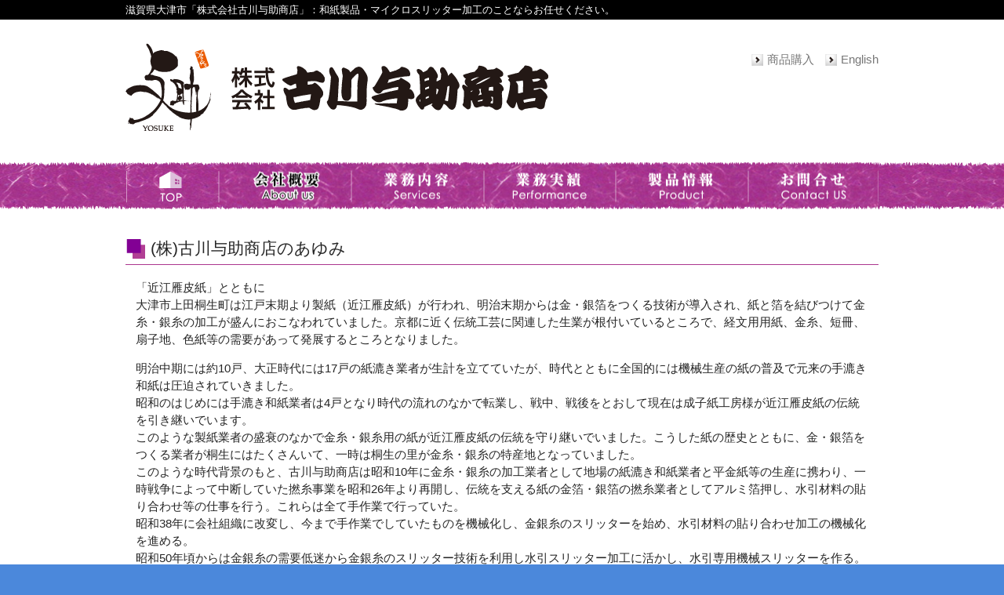

--- FILE ---
content_type: text/html; charset=UTF-8
request_url: http://yosukeshiga.com/about/history/
body_size: 5959
content:
<!DOCTYPE html>
<html lang="ja">
<head>
<meta charset="UTF-8">
<!--<meta name="viewport" content="width=device-width, user-scalable=yes, maximum-scale=1.0, minimum-scale=1.0">-->
<title>沿革 | 株式会社古川与助商店</title>
<link rel="profile" href="http://gmpg.org/xfn/11">
<link rel="stylesheet" type="text/css" media="all" href="http://yosukeshiga.com/wp-content/themes/giganormal/style.css">
<link rel="pingback" href="http://yosukeshiga.com/xmlrpc.php">
<!--[if lt IE 9]>
<script src="http://yosukeshiga.com/wp-content/themes/giganormal/js/html5.js"></script>
<![endif]-->
<link rel="stylesheet" href="http://yosukeshiga.com/wp-content/themes/giganormal/js/colorbox/colorbox.css" />
<script src="http://yosukeshiga.com/wp-content/themes/giganormal/js/jquery1.7.2.min.js"></script>
<script src="http://yosukeshiga.com/wp-content/themes/giganormal/js/colorbox/jquery.colorbox-min.js"></script>
<script src="http://yosukeshiga.com/wp-content/themes/giganormal/js/script.js"></script>
<link rel="alternate" type="application/rss+xml" title="株式会社古川与助商店 &raquo; フィード" href="http://yosukeshiga.com/feed/" />
<link rel="alternate" type="application/rss+xml" title="株式会社古川与助商店 &raquo; コメントフィード" href="http://yosukeshiga.com/comments/feed/" />
<link rel="EditURI" type="application/rsd+xml" title="RSD" href="http://yosukeshiga.com/xmlrpc.php?rsd" />
<link rel="wlwmanifest" type="application/wlwmanifest+xml" href="http://yosukeshiga.com/wp-includes/wlwmanifest.xml" /> 
<link rel='shortlink' href='http://yosukeshiga.com/?p=18' />

<!-- All in One SEO Pack 2.2.3.1 by Michael Torbert of Semper Fi Web Design[184,206] -->
<meta name="description" itemprop="description" content="「近江雁皮紙」とともに 大津市上田桐生町は江戸末期より製紙（近江雁皮紙）が行われ、明治末期からは金・銀箔をつくる技術が導入され、紙と箔を結びつけて金糸・銀糸の加工が盛んにおこなわれていました。京都に近く伝統工芸に関連した生業が根付いているところで、経文用用紙、金糸、短冊、扇子地、色紙等の需要があって発展するところとな" />

<!-- Global site tag (gtag.js) - Google Analytics -->
<script async src="https://www.googletagmanager.com/gtag/js?id=G-SD9NLR3RCP"></script>
<script>
  window.dataLayer = window.dataLayer || [];
  function gtag(){dataLayer.push(arguments);}
  gtag('js', new Date());

  gtag('config', 'G-SD9NLR3RCP');
</script>
<link rel="canonical" href="http://yosukeshiga.com/about/history/" />
		<script type="text/javascript">
		  var _gaq = _gaq || [];
		  _gaq.push(['_setAccount', 'UA-37639883-5']);
		  _gaq.push(['_trackPageview']);
		  (function() {
		    var ga = document.createElement('script'); ga.type = 'text/javascript'; ga.async = true;
			ga.src = ('https:' == document.location.protocol ? 'https://ssl' : 'http://www') + '.google-analytics.com/ga.js';
		    var s = document.getElementsByTagName('script')[0]; s.parentNode.insertBefore(ga, s);
		  })();
		</script>
<!-- /all in one seo pack -->
</head>
<body>
<header id="header" role="banner">

  <div class="bg">
  	<div class="inner">
			<h1>滋賀県大津市「株式会社古川与助商店」：和紙製品・マイクロスリッター加工のことならお任せください。</h1>
          </div>
  </div>

	<div class="inner">		
  	<h2><a href="http://yosukeshiga.com/" title="株式会社古川与助商店" rel="home"><img src="http://yosukeshiga.com/wp-content/themes/giganormal/images/banners/logo.png" alt="株式会社古川与助商店"></a></h2>
    
    <ul><li id="menu-item-25" class="menu-item menu-item-type-post_type menu-item-object-page menu-item-25"><a href="http://yosukeshiga.com/products/">商品購入</a></li>
<li id="menu-item-26" class="menu-item menu-item-type-post_type menu-item-object-page menu-item-26"><a href="http://yosukeshiga.com/english/">English</a></li>
</ul> 
	</div>
</header>

  <nav id="mainNav">
    <div class="inner"> 
    <ul><li id="menu-item-10" class="menu-item menu-item-type-custom menu-item-object-custom menu-item-home"><a href="http://yosukeshiga.com/"><strong>トップページ</strong><span>Toppage</span></a></li>
<li id="menu-item-9" class="menu-item menu-item-type-post_type menu-item-object-page current-page-ancestor current-menu-ancestor current-menu-parent current-page-parent current_page_parent current_page_ancestor menu-item-has-children"><a href="http://yosukeshiga.com/about/"><strong>会社概要</strong><span>About Us</span></a>
<ul class="sub-menu">
	<li id="menu-item-24" class="menu-item menu-item-type-post_type menu-item-object-page"><a href="http://yosukeshiga.com/about/greeting/">ご挨拶</a></li>
	<li id="menu-item-23" class="menu-item menu-item-type-post_type menu-item-object-page"><a href="http://yosukeshiga.com/about/philosophy/">経営理念</a></li>
	<li id="menu-item-22" class="menu-item menu-item-type-post_type menu-item-object-page current-menu-item page_item page-item-18 current_page_item"><a href="http://yosukeshiga.com/about/history/">沿革</a></li>
</ul>
</li>
<li id="menu-item-8" class="menu-item menu-item-type-post_type menu-item-object-page menu-item-has-children"><a href="http://yosukeshiga.com/services/"><strong>業務内容</strong><span>Services</span></a>
<ul class="sub-menu">
	<li id="menu-item-72" class="menu-item menu-item-type-custom menu-item-object-custom"><a href="/services/#process">加工部門</a></li>
	<li id="menu-item-73" class="menu-item menu-item-type-custom menu-item-object-custom"><a href="/services/#sale">販売部門</a></li>
</ul>
</li>
<li id="menu-item-21" class="menu-item menu-item-type-post_type menu-item-object-page"><a href="http://yosukeshiga.com/performance/"><strong>業務実績</strong><span>Performance</span></a></li>
<li id="menu-item-20" class="menu-item menu-item-type-post_type menu-item-object-page"><a href="http://yosukeshiga.com/product/"><strong>製品情報</strong><span>Product</span></a></li>
<li id="menu-item-19" class="menu-item menu-item-type-post_type menu-item-object-page"><a href="http://yosukeshiga.com/contact/"><strong>お問合せ</strong><span>Contact</span></a></li>
</ul>    </div>
  </nav><div id="wrapper">

<div id="content">
<section>
		<article id="post-18" class="content">
	  <header> 	
	  <h2 class="title first"><span>(株)古川与助商店のあゆみ</span></h2>    </header>
    <div class="postWrap">
    	<div class="post">
			<p>「近江雁皮紙」とともに<br />
大津市上田桐生町は江戸末期より製紙（近江雁皮紙）が行われ、明治末期からは金・銀箔をつくる技術が導入され、紙と箔を結びつけて金糸・銀糸の加工が盛んにおこなわれていました。京都に近く伝統工芸に関連した生業が根付いているところで、経文用用紙、金糸、短冊、扇子地、色紙等の需要があって発展するところとなりました。</p>
<p>明治中期には約10戸、大正時代には17戸の紙漉き業者が生計を立てていたが、時代とともに全国的には機械生産の紙の普及で元来の手漉き和紙は圧迫されていきました。<br />
昭和のはじめには手漉き和紙業者は4戸となり時代の流れのなかで転業し、戦中、戦後をとおして現在は成子紙工房様が近江雁皮紙の伝統を引き継いでいます。<br />
このような製紙業者の盛衰のなかで金糸・銀糸用の紙が近江雁皮紙の伝統を守り継いでいました。こうした紙の歴史とともに、金・銀箔をつくる業者が桐生にはたくさんいて、一時は桐生の里が金糸・銀糸の特産地となっていました。<br />
このような時代背景のもと、古川与助商店は昭和10年に金糸・銀糸の加工業者として地場の紙漉き和紙業者と平金紙等の生産に携わり、一時戦争によって中断していた撚糸事業を昭和26年より再開し、伝統を支える紙の金箔・銀箔の撚糸業者としてアルミ箔押し、水引材料の貼り合わせ等の仕事を行う。これらは全て手作業で行っていた。<br />
昭和38年に会社組織に改変し、今まで手作業でしていたものを機械化し、金銀糸のスリッターを始め、水引材料の貼り合わせ加工の機械化を進める。<br />
昭和50年頃からは金銀糸の需要低迷から金銀糸のスリッター技術を利用し水引スリッター加工に活かし、水引専用機械スリッターを作る。<br />
さらに、昭和60年頃からは水引スリッター技術を和紙のスリッター技術に活かし、婦人服素材の仕事へも拡大するとともに和紙専用機械を導入し、スリッター事業の拡大を行う。<br />
平成5年頃からは和紙スリッター技術を活かし、不織布のスリッターに技術を利用し、不織布専用機械を導入し、業界への生き残りと伝統の継承に努力しております。<br />
小さな盆地に250戸の農業主体の集落であるが、京都に近い地の利を生かし、伝統工芸に関連した企業として、細々とではあるがしっかりと地域に根付いています。<br />
戦前にはここ桐生に金糸・銀糸加工業者は13戸ありました。<br />
現在も金銀糸に関係する会社も地元には2～3社あり、今後は、地場産業の伝統を守りながら時流に合った新しい物づくりをしていく所存です。</p>
<article id="post-18_2" class="content">
<header>
<h2 class="title first">沿革</h2>
</header>
<div class="postWrap">
<div class="post">
<dl id="dl_history">
<dt>昭和10年</dt>
<dd>創業者の古川与助がアルミの箔押しの手押しを始める</dd>
<dt>昭和17年</dt>
<dd>戦争のため事業中断</dd>
<dt>昭和23年</dt>
<dd>２代目古川勇が会社を継ぐ</dd>
<dt>昭和25年</dt>
<dd>戦争終結し事業再開</dd>
<dt>昭和37年</dt>
<dd>株式会社に組織変更（撚糸事業開始）</dd>
<dt>昭和40年</dt>
<dd>箔押しを機械化</dd>
<dt>昭和50年</dt>
<dd>水引スリッターを開始（長野県飯田市に行き開拓）</dd>
<dt>昭和60年</dt>
<dd>大型ボビン巻き機械導入（ゆくゆく色紙の淵になる素材を切る）</dd>
<dt>昭和61年</dt>
<dd>和紙のスリーッター機械を導入（婦人服素材の和紙カットを始める）</dd>
<dt>昭和62年</dt>
<dd>２台目の和紙スリッター機械を導入</dd>
<dt>平成 7年</dt>
<dd>大切りカット機械導入（水引の材料を均等にカット）</dd>
<dt>平成10年</dt>
<dd>着色機械を導入（水引材料の素材に前工程作業をする）</dd>
<dt>平成14年</dt>
<dd>撚糸機械事業を縮小し中国に機械を売却</dd>
<dt>平成15年</dt>
<dd>３代目河村朱美が代表に就任</dd>
<dt>平成15年</dt>
<dd>不織布用スリッター機械導入（ヨーロッパに商社を通じて輸出）</dd>
<dt>平成18年</dt>
<dd>工場を新築移転</dd>
<dt>平成18年</dt>
<dd>大阪マイドームおおさか展示会に初参加（350社参加）</dd>
<dt>平成19年</dt>
<dd>和紙タオルなどの販売を開始</dd>
<dt>平成21年</dt>
<dd>長浜環境ビジネスメッセ参加</dd>
<dt>平成22年</dt>
<dd>和紙商品、糸等販売開始</dd>
<dt>平成23年</dt>
<dd>イギリスのテントロンドン展示会参加</dd>
</dl>
</div>
</div>
</article>
    	</div>
    </div>
     
  </article>
	  </section>
  
	</div><!-- / content -->

</div>
<!-- / wrapper -->

<footer id="footer">
  <div class="inner">
	<div id="footerWrapper">
<aside>
    <div id="banners">
    <p class="banner">
	  <a href="/products/?category[]=7"><img src="http://yosukeshiga.com/wp-content/themes/giganormal/images/bnr_jacket.png" alt="和紙製ジャケット" /></a>
		</p>
  <p class="banner">
	  <a href="/products/?category[]=8"><img src="http://yosukeshiga.com/wp-content/themes/giganormal/images/bnr_shirt.png" alt="和紙製シャツ" /></a>
		</p>
  <p class="banner">
	  <a href="/products/?category[]=10"><img src="http://yosukeshiga.com/wp-content/themes/giganormal/images/bnr_towel.png" alt="垢すり和紙タオル" /></a>
		</p>
  <p class="banner">
	  <a href="/products/?category[]=11"><img src="http://yosukeshiga.com/wp-content/themes/giganormal/images/bnr_yarn.png" alt="和紙の糸" /></a>
		</p>
  </div>
    </aside>
<aside>
      <div class="widgetWrap">
  <section class="widgetInfo">
  <div class="newsTitle">
		<h3 class="title"><span>お知らせ</span></h3>
    <p><a href="http://yosukeshiga.com/category/info/">一覧</a>
  </div>
	<div class="news">
	  		<p><a href="http://yosukeshiga.com/info/%e3%83%86%e3%83%ac%e3%83%93%e6%9c%9d%e6%97%a5%e3%81%ae%e3%80%8e%e6%9d%b1%e4%ba%ac%e5%bf%9c%e6%8f%b4%e5%ae%a3%e8%a8%80%e3%80%8f%ef%bd%88%ef%bd%90%e3%81%ab%e5%bc%8a%e7%a4%be%e3%81%ae%e5%92%8c%e7%b4%99/" rel="bookmark" title="Permanent Link to テレビ朝日の『東京応援宣言』ＨＰに弊社の和紙ジャケット取り上げて頂きました。"><time datetime="2016-04-13">2016/4/13</time><span>テレビ朝日の『東京応援宣言』ＨＰに弊社の和紙ジャケット取り上げて頂きました。</span></a>
				<p><a href="http://yosukeshiga.com/info/%e5%9b%bd%e9%9a%9b%e3%82%a2%e3%83%91%e3%83%ac%e3%83%ab%e5%b1%95%e3%81%ab%e5%87%ba%e5%b1%95%e3%81%97%e3%81%be%e3%81%99%e3%80%82%ef%bc%88%ef%bc%94%e6%9c%88%ef%bc%91%e6%97%a5%e3%81%8b%e3%82%89%ef%bc%93/" rel="bookmark" title="Permanent Link to 国際アパレル展に出展します。（４月１日から３日）東京ビックサイト"><time datetime="2015-02-18">2015/2/18</time><span>国際アパレル展に出展します。（４月１日から３日）東京ビックサイト</span></a>
				<p><a href="http://yosukeshiga.com/info/%e3%81%8a%e7%9f%a5%e3%82%89%e3%81%9b%ef%bc%91/" rel="bookmark" title="Permanent Link to サイトリニューアルいたしました。"><time datetime="2014-12-03">2014/12/3</time><span>サイトリニューアルいたしました。</span></a>
			</div>
  </section>
  </div>
    </aside>

<aside> 
<div class="widgetWrap"><section id="nav_menu-2" class="widget widget_nav_menu"><h3><span>メニュー</span></h3><div class="menu-footmenu-container"><ul id="menu-footmenu" class="menu"><li id="menu-item-29" class="menu-item menu-item-type-custom menu-item-object-custom menu-item-home menu-item-29"><a href="http://yosukeshiga.com/">トップページ</a></li>
<li id="menu-item-32" class="menu-item menu-item-type-post_type menu-item-object-page current-page-ancestor current-menu-ancestor current-menu-parent current-page-parent current_page_parent current_page_ancestor menu-item-has-children menu-item-32"><a href="http://yosukeshiga.com/about/">会社概要</a>
<ul class="sub-menu">
	<li id="menu-item-31" class="menu-item menu-item-type-post_type menu-item-object-page menu-item-31"><a href="http://yosukeshiga.com/about/greeting/">ご挨拶</a></li>
	<li id="menu-item-37" class="menu-item menu-item-type-post_type menu-item-object-page menu-item-37"><a href="http://yosukeshiga.com/about/philosophy/">経営理念</a></li>
	<li id="menu-item-36" class="menu-item menu-item-type-post_type menu-item-object-page current-menu-item page_item page-item-18 current_page_item menu-item-36"><a href="http://yosukeshiga.com/about/history/">沿革</a></li>
</ul>
</li>
<li id="menu-item-34" class="menu-item menu-item-type-post_type menu-item-object-page menu-item-has-children menu-item-34"><a href="http://yosukeshiga.com/services/">業務内容</a>
<ul class="sub-menu">
	<li id="menu-item-75" class="menu-item menu-item-type-custom menu-item-object-custom menu-item-75"><a href="/services/#process">加工部門</a></li>
	<li id="menu-item-74" class="menu-item menu-item-type-custom menu-item-object-custom menu-item-74"><a href="/services/#sale">販売部門</a></li>
</ul>
</li>
<li id="menu-item-35" class="menu-item menu-item-type-post_type menu-item-object-page menu-item-35"><a href="http://yosukeshiga.com/performance/">業務実績</a></li>
<li id="menu-item-38" class="menu-item menu-item-type-post_type menu-item-object-page menu-item-38"><a href="http://yosukeshiga.com/product/">製品情報</a></li>
<li id="menu-item-33" class="menu-item menu-item-type-post_type menu-item-object-page menu-item-33"><a href="http://yosukeshiga.com/contact/">お問合せ</a></li>
<li id="menu-item-30" class="menu-item menu-item-type-post_type menu-item-object-page menu-item-30"><a href="http://yosukeshiga.com/english/">English(英語)</a></li>
</ul></div></section></div></aside>
  

</div>  </div>
  <p id="copyright">Copyright &copy; 2026 株式会社古川与助商店 All rights Reserved.
</footer>
<!-- / footer -->

<p id="pagetop"><a href="#">▲ページトップ</a></p>
</body>
</html>

--- FILE ---
content_type: text/css
request_url: http://yosukeshiga.com/wp-content/themes/giganormal/style.css
body_size: 7452
content:
@charset "utf-8";
/*
Theme Name: giganormal
Theme URI: 
Description: theme612
Version: 1.0
Author: o2 Group
Author URI: http://theme.o2gp.com/
Tags: simple

	o2 Group v1.0
	 http://theme.o2gp.com/

	This theme was designed and built by o2 Group,
	whose blog you will find at http://theme.o2gp.com/

	The CSS, XHTML and design is released under GPL:
	http://www.opensource.org/licenses/gpl-license.php

*/

/* =Reset default browser CSS.
Based on work by Eric Meyer: http://meyerweb.com/eric/tools/css/reset/index.html
-------------------------------------------------------------- */
html, body, div, span, applet, object, iframe, h1, h2, h3, h4, h5, h6, p, blockquote, pre, a, abbr, acronym, address, big, cite, code, del, dfn, em, font, ins, kbd, q, s, samp, small, strike, strong, sub, sup, tt, var, dl, dt, dd, ol, ul, li, fieldset, form, label, legend, table, caption, tbody, tfoot, thead, tr, th, td {border: 0;font-family: inherit;font-size: 100%;font-style: inherit;font-weight: inherit;margin: 0;outline: 0;padding: 0;vertical-align: baseline;}
:focus {outline: 0;}

ol, ul {list-style: none;}
table {border-collapse: separate;border-spacing: 0;}
caption, th, td {font-weight: normal;text-align: left;}
blockquote:before, blockquote:after,q:before, q:after {content: "";}
blockquote, q {quotes: "" "";}
a img {border: 0;}
article, aside, details, figcaption, figure, footer, header, hgroup, menu, nav, section {display: block;}

body{
font:92%/1.5 "Lucida Sans Unicode", "Lucida Grande", Arial, "ヒラギノ角ゴ Pro W3","Hiragino Kaku Gothic Pro","ＭＳ Ｐゴシック",sans-serif;
color:#252525;
-webkit-text-size-adjust: none;
background:#f2f2f2 url(images/bg.png);
}

html{background:#4b88db;}


/* リンク設定
------------------------------------------------------------*/
a{
margin:0;
padding:0;
text-decoration:none;
outline:0;
vertical-align:baseline;
background:transparent;
font-size:100%;
color:#777;
}

a:hover, a:active{
-webkit-transition:opacity 1s;-moz-transition:opacity 1s;-o-transition:opacity 1s;
outline: none;
color:#222;
}


/**** Clearfix ****/
nav .panel:after, nav#mainNav:after, .newsTitle:after, .bg:after,.post:after,#footer:after{content:""; display: table;clear: both;}
nav .panel,nav#mainNav,.newsTitle,.bg, .post,#footer{zoom: 1;}


/* フォーム
------------------------------------------------------------*/
input[type="text"], textarea{
vertical-align:middle;
max-width:90%;
line-height:30px;
height:30px;
padding:1px 5px;
border:1px solid #d4d4d7;
border-radius:3px;
-webkit-border-radius:3px;
-moz-border-radius:3px;
font-size:100%;
color:#555;
background:#fcfcfc;
}

textarea{
height:auto;
line-height:1.5;
}

input[type="submit"],input[type="reset"],input[type="button"]{
padding:3px 10px;
background: #8fc8ee;
background: -moz-linear-gradient(top, #8fc8ee 0%, #4b88db 100%);
background: -webkit-gradient(linear, left top, left bottom, color-stop(0%,#8fc8ee), color-stop(100%,#4b88db));
background: -webkit-linear-gradient(top, #8fc8ee 0%,#4b88db 100%);
background: -o-linear-gradient(top, #8fc8ee 0%,#4b88db 100%);
background: -ms-linear-gradient(top, #8fc8ee 0%,#4b88db 100%);
background: linear-gradient(to bottom, #8fc8ee 0%,#4b88db 100%);
filter: progid:DXImageTransform.Microsoft.gradient( startColorstr='#8fc8ee', endColorstr='#4b88db',GradientType=0 );
border:0;
border-radius:3px;
-webkit-border-radius:3px;
-moz-border-radius:3px;
line-height:1.5;
font-size:100%;
color:#fff;
}

input[type="submit"]:hover,input[type="reset"]:hover,input[type="button"]:hover{
background: #8fc8ee;
background: -moz-linear-gradient(top, #4b88db 0%, #8fc8ee 100%);
background: -webkit-gradient(linear, left top, left bottom, color-stop(0%,#4b88db), color-stop(100%,#8fc8ee));
background: -webkit-linear-gradient(top, #4b88db 0%,#8fc8ee 100%);
background: -o-linear-gradient(top, #4b88db 0%,#8fc8ee 100%);
background: -ms-linear-gradient(top, #4b88db 0%,#8fc8ee 100%);
background: linear-gradient(to bottom, #4b88db 0%,#8fc8ee 100%);
filter: progid:DXImageTransform.Microsoft.gradient( startColorstr='#4b88db', endColorstr='#8fc8ee',GradientType=0 );
cursor:pointer;
}

*:first-child+html input[type="submit"]{padding:3px;}


/* レイアウト
------------------------------------------------------------*/
#wrapper, .inner{
margin:0 auto;
width:960px;
}

#header{
overflow:hidden;
}

#content{
width:100%;
padding:30px 0;
}

#sidebar{
float:right;
width:225px;
padding:30px 0;
}

#footer{
clear:both;
padding-top:20px;
border-top:1px solid #e2e2e2;
background:#8fc8ee url(images/footerBg.png);
}


/* ヘッダー
*****************************************************/
#header .bg{background:#444;}



/* サイト説明文 + 住所
----------------------------------*/
#header h1,#header p{
float:left;
padding:3px 0;
color: #fff;
font-size:90%;
font-weight:normal;
}

#header p{
float:right;
}


/* ロゴ (サイトタイトル)
----------------------------------*/
#header h2{
clear:both;
float:left;
padding:30px 0;
color: #444;
font-size:160%;
font-weight:bold;
}

/* サブナビゲーション
----------------------------------*/
#header ul{
padding-top:40px;
float:right;
}

#header ul li{
display:inline;
margin-left:10px;
}

#header ul li a{
padding-left:15px;
background:url(images/arrowSub.png) no-repeat 0 50%;
color: #777;
}

#header ul li a:hover{background-position:3px 50%;
color: #222;}


/* トップページ　メイン画像
----------------------------------*/
#mainImg{
clear:both;
margin-top:20px;
line-height:0;
text-align:center;
z-index:0;
background:url(images/shadow.png) no-repeat 50% 0;
}

#mainImg a:hover img{opacity:.9;}

.postWrap{
margin:0 0 20px 0;
padding:3px;
border:1px solid #e2e2e2;
background:url(images/tp.png);
}

.post{
padding:10px;
border:1px solid #f1f1f1;
background: #fff;
}

article.archive span{padding-left:10px;}


/* タイポグラフィ
*****************************************************/
h2.title{
clear:both;
margin:30px 0 5px;
padding:5px 0;
font-size:130%;
background:url(images/border.png) repeat-x 0 100%;
}

h2.first{margin-top:0;}

.dateLabel{
margin:0 0 10px;
text-align:right;
font:italic 1em "Palatino Linotype", "Book Antiqua", Palatino, serif;
}

.post p{padding-bottom:15px;}

.post ul{margin: 0 0 30px 10px;}

.post ul li{
margin:5px 0 0 15px;
list-style:disc;
}

.post ol{margin: 0 0 10px 30px;}

.post ol li{list-style:decimal;}

.post h1, .post h2, .post h3, .post h4{clear:both;}

.post h1{
margin:20px 0;
padding:5px 10px;
font-size:150%;
color: #fff;
border-radius:4px;
background:#4b88db;
box-shadow:0 0 3px rgba(0,0,0,0.2); 
}

.post h2{
margin:10px 0;
padding:3px 5px;
font-size:130%;
font-weight:normal;
color: #666;
border-left:5px solid #3f0000;
}

.post h3{
margin:10px 0;
font-size:120%;
font-weight:normal;
color:#777;
border-bottom:1px solid #777;
}

.post blockquote {
clear:both;
padding:10px 0 10px 15px;
margin:10px 0 25px 30px;
border-left:5px solid #ccc;
}
 
.post blockquote p{padding:5px 0;}

.post table{
border: 1px #ccc solid;
border-collapse: collapse;
border-spacing: 0;
margin:10px 0 20px;
}

.post table th{
padding:7px 10px 7px 5px;
border: #ccc solid;
border-width: 0 0 1px 1px;
font-weight:bold;
color:#fff;
background:#dcb469;
}

.post table td{
padding:7px 5px;
border: 1px #ccc solid;
border-width: 0 0 1px 1px;
background:#fff;
}

.post dt{font-weight:bold;}

.post dd{padding-bottom:10px;}

.post img{max-width:100%;height:auto;}

img.aligncenter {
display: block;
margin:5px auto;
}

img.alignright, img.alignleft{
padding:4px;
margin:0 0 2px 7px;
display:inline;
}

img.alignleft{margin: 0 7px 2px 0;}

.alignright{float:right;}
.alignleft{float: left;}



/* フッター　ウィジェット
*****************************************************/
.widgetWrap{
margin: 0 0 20px;
padding: 3px;
border:1px solid #fff;
background:#f4f4f4;
box-shadow:0 0 3px rgba(0,0,0,0.5); 
}

section.widget, .widgetInfo,#calendar_wrap{
padding: 10px 7px;
border:1px solid #eee;
background: #fff;
}

#banners img{
max-width:300px;
height:auto;
margin-bottom:10px;
box-shadow:0 0 3px rgba(0,0,0,0.5); 
}

#banners a:hover img{box-shadow:0 0 4px rgba(255,255,255,0.7);}

section.widget h3{
clear:both;
margin:0 0 10px;
padding:5px 0;
font-size:100%;
font-weight:normal;
color: #333;
border-bottom:1px solid #ccc;
}

section.widget a{
display:block;
padding:3px 0 3px 13px;
background:url(images/arrow.png) no-repeat 0 50%;
}

section.widget ul.sub-menu{margin-left:30px;}

section.widget a:hover{background-position: 3px 50%;}

#searchform input[type="text"]{
line-height:1.7;
height:24px;
width:100px;
vertical-align:bottom;
}


/* カレンダー */
#calendar_wrap table{margin:0 auto;width:90%;}
#calendar_wrap table caption{padding:10px 0;text-align:center;font-weight:bold;}
#calendar_wrap table th, #calendar_wrap table td{padding:3px;text-align:center;}
#calendar_wrap table th:nth-child(6),#calendar_wrap table td:nth-child(6){color:#0034af;}
#calendar_wrap table th:nth-child(7),#calendar_wrap table td:nth-child(7){color:#950000;}
#calendar_wrap table td#prev{text-align:left;}
#calendar_wrap table td#next{text-align:right;}
#calendar_wrap a{font-weight:bold;background:none;padding:0;text-decoration:underline;}
#calendar_wrap table td#prev a, #calendar_wrap table td#next a{text-decoration:none;}


/* お知らせ　
-------------*/
.newsTitle{
clear:both;
margin:0 0 20px;
padding:5px 0;
font-size:100%;
color: #333;
border-bottom:1px solid #ccc;
}

.newsTitle h3{
float:left;
font-weight:normal;
}

.newsTitle p{
float:right;
padding:0 0 0 10px;
font-size:.8em;
background:url(images/arrow.png) no-repeat 0 50%;
}

.news p{
clear:both;
padding-bottom:2px;
border-bottom: 1px solid #ccc;
}

.news p:last-child{border:0;}

.news p a{
display:block;
padding:5px 0;
color:#333;
font: 110% "Palatino Linotype", "Book Antiqua", Palatino, serif;
}

.news a span{
color:#777;
font:normal 90% Arial, 'ヒラギノ角ゴ Pro W3','Hiragino Kaku Gothic Pro','ＭＳ Ｐゴシック',sans-serif;
}

.news span{padding-left:10px;}

.news a:hover span{color:#222;}



/* フッター
*****************************************************/
#footerWrapper{
width:990px;
margin-right:-30px;
}

#footer aside{
float:left;
width:300px;
margin-right:30px;
}

#copyright{
clear:both;
padding:5px;
text-align:center;
font-size:90%;
zoom:1;
color:#fff;
background:#444;
}


/* page navigation
------------------------------------------------------------*/
.pagenav{
clear:both;
width: 100%;
height: 30px;
margin: 5px 0 20px;
}

.prev{float:left}

.next{float:right;}

#pageLinks{
clear:both;
text-align:center;
}


/* トップページ 最新記事3件
------------------------------------------------------------*/
.thumbWrap{
width:990px;
margin:20px -35px 20px 0;
}

.thumbWrap li{
float:left;
width:300px;
margin:0 30px 0 0;
padding:2px 0 40px;
background:none;
}

/* 最新記事リンク */
ul.thumb h3{
margin-top:10px;
padding:3px;
font-weight:normal;
font-size:100%;
text-align:center;
border:1px solid #e2e2e2;
border-radius:4px;
background:url(images/tp.png);
}

ul.thumb h3 span{
display:block;
padding:5px 3px;
border-radius:3px;
background:#8fc8ee url(images/mainnavBg.png) repeat-x;
}

ul.thumb h3 a{color:#fff;}
/*
ul.thumb h3:hover span{background:#444;}
*/

/* メインメニュー
------------------------------------------------------------*/
nav#mainNav{
clear:both;
position:relative;
z-index:200;
background: url(images/mainnavBg.png) repeat-x;
}

nav#mainNav ul li{
float: left;
position: relative;
border-right:1px solid #fff;
}

nav#mainNav ul li:first-child{border-left:1px solid #fff}

nav#mainNav ul li a{
display: block;
text-align: center;
_float:left;
color:#fff;
height:40px;
line-height:40px;
padding:15px 40px 5px;
}

nav#mainNav ul li a span,nav#mainNav ul li a strong{
display:block;
font-size:90%;
line-height:1.4;
}

nav#mainNav ul li a span{
font-size:70%;
}

nav#mainNav ul li.current-menu-item, nav#mainNav ul li:hover, nav#mainNav ul li.current-menu-parent{
background:url(images/mainnavBg.png) repeat-x 0 100%;
}

nav#mainNav ul ul{width:160px;}

nav#mainNav ul li ul{display: none;}

nav#mainNav ul li:hover ul{
display: block;
position: absolute;
top:60px;
left:0;
z-index:500;
}

nav#mainNav ul li li{
padding:0 0 0 10px;
margin:0;
float: none;
height:40px;
line-height:40px;
width:160px;
border:0;
background:#8fc8ee url(images/mainnavBg.png) repeat-x;
border-bottom:1px solid #fff;
}

nav#mainNav ul li li:first-child{border-left:0;}

nav#mainNav ul li li a{
width:100%;
height:40px;
padding:0 0 0 ;
line-height:40px;
font-size:95%;
text-align:left;
}

nav#mainNav ul li li.current-menu-item a{font-weight:bold;}

nav#mainNav ul li li:hover{background:url(images/mainnavBg.png) repeat-x 0 100%;}

nav#mainNav ul li:hover ul li:last-child{
border:0;
}

/*
追加
*/
body{
	background: #fff;
}
.clearfix:after{
	content:""; display: table;clear: both;
}
.postWrap,.post{
	border: none;
}
h2.title{
	background: url(images/img_h1.png) left center no-repeat;
	padding-left: 32px;
	border-bottom: 1px solid #ab358e;
	font-size: 140%;
}
dl dt{
	clear: both;
	float: left;
    padding: 5px 0 0;
    width: 100px;
}
dl dd{
	border-bottom: 1px dashed #ccc;
    padding: 5px 0 5px 110px;
}
.post h2 {
    border-left: 10px solid #ab358e;
}

dl.pdl,dl.pdl2,dl.pdl3{
	padding-bottom: 30px;
}
dl.pdl dt{
	clear: both;
	float: left;
    padding: 10px 0 0;
    width: 200px;
}
dl.pdl dd{
	border-bottom: 1px solid #ccc;
    padding: 10px 0 10px 210px;
}
dt.pdtc{
    text-align: center;
}

dl.pdl2 dt{
	clear: both;
	float: left;
    padding: 10px 0 0;
    width: 300px;
}
dl.pdl2 dd{
	border-bottom: 1px solid #ccc;
    padding: 10px 0 30px 310px;
}

dl.pdl3 dt{
	clear: both;
	float: left;
    padding: 10px 0 0;
    width: 160px;
}
dl.pdl3 dd{
	border-bottom: 1px solid #ccc;
    padding: 10px 0 10px 190px;
    height: 120px;
}

ul.pul li{
	float: left;
	list-style: none;
	width: 25%;
	border: 2px solid #eee;
	padding: 10px;
	border-radius: 5px;
	min-height: 260px;
}
ul.pul li img{
	width: 100%;
}

ul.pul li div.pul_description{
	height: 120px;
	font-weight: bold;
}
ul.pul li div.pul_description span{
	font-weight: normal;
	color: #74005D;
	display: inline-block;
    padding-top: 15px;
}
#pagetop {
    bottom: 10px;
    position: fixed;
    right: 10px;
}
#pagetop a {
    background: none repeat scroll 0 0 #f4f7f9;
    border-radius: 5px;
    color: #333;
    display: block;
    padding: 5px;
}
.red{
	color: #cc0000;
}

/* フッター　ウィジェット
*****************************************************/
.widgetWrap{
	background: none;
	border: none;
	box-shadow: none;
	padding: 0;
}
#footer{
	background: url("images/footerBg.png") repeat;
	border-top: none;
}
#copyright{
	background: none;
}
#banners img{
	max-width: none;
	box-shadow: none;
}
ul#menu-footmenu{
	padding-left: 20px;
}
ul#menu-footmenu > li:last-child{
	padding-top: 15px;
}

.widgetInfo{
	background: url("images/newsbox_03.png") no-repeat scroll left bottom rgba(0, 0, 0, 0);
    border: none;
    padding: 0 0 8px;
    width: 310px;
}
.widgetInfo .news{
	background: url("images/newsbox_02.png") repeat-y;
	max-height: 300px;
	overflow-y: auto;
	width: 310px;
}
.widgetInfo .news p{
	margin: 5px 15px 0;
	border-bottom: 1px dotted #ccc;
}
.widgetInfo .newsTitle{
	margin: 0;
	padding: 0;
	border-bottom: 0;
	position: relative;
}
.widgetInfo .newsTitle h3{
	background: url("images/newsbox_01.png") no-repeat;
    height: 53px;
    margin: 0;
    padding: 0;
    text-indent: -9999px;
    width: 310px;
}
.widgetInfo .newsTitle p{
	position: absolute;
    right: 10px;
    top: 20px;
}

section.widget h3{
	font-size: 17px;
    font-weight: bold;
    border-bottom: 1px dotted #ccc;
}

/* ヘッダー
------------------------------------------------------------*/
#header .bg{
	background: #000;
}
#header ul li a{
	padding-left: 20px;
	background-size: 15px 15px;
}

/* メインメニュー
------------------------------------------------------------*/
/* reset */

nav#mainNav ul li.current-menu-item, nav#mainNav ul li:hover, nav#mainNav ul li.current-menu-parent{
	background: #fff;
}
nav#mainNav ul li:first-child{
	border-left: none;
}
nav#mainNav ul li{
	border-right: none;
}
nav#mainNav ul li li{
	background: #fff;
	border: 1px solid #D0C1E8 !important;
}
nav#mainNav ul li li:hover{
	background: #E1CEFF;
}
nav#mainNav ul li a{
	color: #665D6A;
}
nav#mainNav ul li li a {
    font-size: 120%;
}
nav#mainNav ul li li a:hover {
}
/* -reset */
nav#mainNav > .inner > ul > li > a{
	text-indent: -9999px;
}
nav#mainNav > .inner > ul > li:nth-child(1){
	background: url(images/top_menu.png) no-repeat;
	width: 120px;
}
nav#mainNav > .inner > ul > li:nth-child(2){
	background: url(images/top_menu.png) -120px no-repeat;
	width: 168px;
}
nav#mainNav > .inner > ul > li:nth-child(3){
	background: url(images/top_menu.png) -288px no-repeat;
	width: 168px;
}
nav#mainNav > .inner > ul > li:nth-child(4){
	background: url(images/top_menu.png) -456px no-repeat;
	width: 168px;
}
nav#mainNav > .inner > ul > li:nth-child(5){
	background: url(images/top_menu.png) -624px no-repeat;
	width: 168px;
}
nav#mainNav > .inner > ul > li:nth-child(6){
	background: url(images/top_menu.png) -792px no-repeat;
	width: 168px;
}
nav#mainNav > .inner > ul > li.current-menu-item:nth-child(1),
nav#mainNav > .inner > ul > li:nth-child(1):hover,
nav#mainNav > .inner > ul > li.current-menu-parent:nth-child(1){
	background: url(images/top_menu_on.png) no-repeat;
	width: 120px;
}
nav#mainNav > .inner > ul > li.current-menu-item:nth-child(2),
nav#mainNav > .inner > ul > li:nth-child(2):hover,
nav#mainNav > .inner > ul > li.current-menu-parent:nth-child(2){
	background: url(images/top_menu_on.png) -120px no-repeat;
	width: 168px;
}
nav#mainNav > .inner > ul > li.current-menu-item:nth-child(3),
nav#mainNav > .inner > ul > li:nth-child(3):hover,
nav#mainNav > .inner > ul > li.current-menu-parent:nth-child(3){
	background: url(images/top_menu_on.png) -288px no-repeat;
	width: 168px;
}
nav#mainNav > .inner > ul > li.current-menu-item:nth-child(4),
nav#mainNav > .inner > ul > li:nth-child(4):hover,
nav#mainNav > .inner > ul > li.current-menu-parent:nth-child(4){
	background: url(images/top_menu_on.png) -456px no-repeat;
	width: 168px;
}
nav#mainNav > .inner > ul > li.current-menu-item:nth-child(5),
nav#mainNav > .inner > ul > li:nth-child(5):hover,
nav#mainNav > .inner > ul > li.current-menu-parent:nth-child(5){
	background: url(images/top_menu_on.png) -624px no-repeat;
	width: 168px;
}
nav#mainNav > .inner > ul > li.current-menu-item:nth-child(6),
nav#mainNav > .inner > ul > li:nth-child(6):hover,
nav#mainNav > .inner > ul > li.current-menu-parent:nth-child(6){
	background: url(images/top_menu_on.png) -792px no-repeat;
	width: 168px;
}
/* top
*/
ul.thumb h3{
	border: none;
	border-radius: 0;
	padding: 0;
}
ul.thumb h3 span{
	border-radius: 0;
/*	background: url(images/bnr_title.png) no-repeat;*/
	background: url(images/mainnavBg.png)#a63896;
	font-size: 15px;
    height: 50px;
    width: 300px;
    padding: 13px 3px;
}
ul.thumb h3 a:hover,
.banner a:hover{
	opacity:0.7;
	filter: alpha(opacity=70);        /* ie lt 8 */
	-ms-filter: "alpha(opacity=70)";  /* ie 8 */
	-moz-opacity:0.7;                 /* FF lt 1.5, Netscape */
	-khtml-opacity: 0.7;
}
#top_catchcopy{
	text-indent: -9999px;
	background: url(images/h1_01.png) no-repeat;
	width: 960px;
	height: 30px;
	border-bottom: none;
}
#top_bannerlink ul li{
	float: left;
	text-indent: -9999px;
	width: 300px;
	height: 151px;
}
#top_bannerlink ul li a{
	display: block;
	width: 300px;
	height: 151px;
}
#top_bannerlink ul li:hover{
	opacity:0.7;
	filter: alpha(opacity=70);        /* ie lt 8 */
	-ms-filter: "alpha(opacity=70)";  /* ie 8 */
	-moz-opacity:0.7;                 /* FF lt 1.5, Netscape */
	-khtml-opacity: 0.7;
}
#top_bannerlink ul li:nth-child(1){
	background: url(images/bnr_about.png) no-repeat;
	padding-right: 30px;
}
#top_bannerlink ul li:nth-child(2){
	background: url(images/bnr_product.png) no-repeat;
	padding-right: 30px;
}
#top_bannerlink ul li:nth-child(3){
	background: url(images/bnr_business.png) no-repeat;
}

#top_article{
	border-bottom: none;
	text-indent: -9999px;
	background: url(images/h1_news.png) no-repeat;
	width: 125px;
	height: 30px;
}

.bx-wrapper .bx-viewport{
	background: none !important;
	border: none !important;
	box-shadow: none !important;
}
#mainImg{
	background: none;
}
.bxslider {
    margin: 0 auto;
    width: 960px !important;
}
#top_pv{
float:left;width:500px;padding:0 10px;
}

/* history
------------------------------------------------------------*/
dl#dl_history dt{
	float: left;
	clear: left;
	width: 100px;
	padding: 10px 40px;
	text-align: center;
	background-color: #eee;
}
dl#dl_history dd{
	border-bottom: 2px dashed #eee;
	width: 700px;
	float: left;
    margin-left: 10px;
    padding: 10px 0;
    text-align: left;
}
h2.history_h2{
	border-left: none;
	color: #000;
}

/* products
------------------------------------------------------------*/
#search {
    margin-bottom: 20px;
}
#search form {
    background-color: #f8feff;
    border: 1px solid #d0c1e8;
    padding: 0.5em 1em;
    position: relative;
}
#search form > label {
    margin: 0;
}
#search fieldset {
    margin-top: 0.5em;
    padding-left: 6em;
    position: relative;
}
#search fieldset legend {
    left: 0.8em;
    position: absolute;
    top: 0;
}
#search fieldset label {
    display: inline-block;
    margin-right: 1em;
}
#search form > input {
    bottom: 0.5em;
    position: absolute;
    right: 1em;
    width: 6em;
}

.product_list article > form {
    padding-bottom: 20px;
    position: relative;
}
.product_list form > dl dt {
    border-bottom: 1px solid #d0c1e8;
    font-size: 113%;
}
.product_list form > dl dd {
    margin-bottom: 40px;
}
.product_list form > dl label {
    display: block;
    margin: 1em 0;
    overflow: hidden;
    text-align: right;
}
.product_list form > dl label input {
    margin-right: 290px;
    width: 300px;
}
.product_list table {
    width: 100%;
    border: 1px solid #d0c1e8;
}
.product_list caption {
    text-align: left;
}
.product_list table img {
    display: block;
    margin: 0 auto;
    width: 100px;
}
.product_list table legend {
    margin: 0 auto;
}
.product_list th, .product_list td {
	vertical-align: middle;
    border: 1px solid #d0c1e8;
    padding: 0.5em;
    text-align: center;
    word-break: break-all;
    word-wrap: break-word;
}
.product_list article nav {
    margin: 10px 0 5px;
}
.product_list article nav a {
    display: block;
}
.product_list article nav ul {
    overflow: hidden;
}
.product_list article nav li {
    border: 1px solid #ccc;
    display: inline-block;
    text-align: center;
    width: 2em;
}
.product_list input[value="ご注文"] {
    bottom: 0;
    left: 50%;
    margin: 3em 0 0 -2em;
    position: relative;
    width: 6em;
}
.product_list input[min] {
    text-align: right;
    width: 3em;
}
.product_list aside {
    margin: 40px 0;
}
.page-numbers .current {
    background-color: #0397a9;
    color: #fff;
    display: block;
}

/* orderform, contact
------------------------------------------------------------*/
form#mailformpro dl dt,form#mailformpro dl dd{
	border-top: none !important;
}
.product_order dt.required, #contact dt.required {
    background: url("images/ico_required.png") no-repeat scroll 0 1em rgba(0, 0, 0, 0) !important;
}
.product_order table {
    border: 1px solid #d0c1e8;
    margin: 0 0 20px;
    width: 100%;
}
.product_order table tr, .product_order table th, .product_order table td {
    border: 1px solid #d0c1e8;
    padding: 0.5em;
}
.product_order table#orders th, .product_order table#orders td {
    word-break: break-all;
    word-wrap: break-word;
}
.product_order table#orders td:nth-child(1) {
    width: 8em;
}
.product_order table#orders td:nth-child(3) {
    width: 10em;
}
.product_order table#orders td:nth-child(4) {
    width: 5em;
}
.product_order table#orders td:nth-child(5) {
    width: 10em;
}
.product_order .order_inpprice, .product_order .order_inname {
    border: medium none;
    box-shadow: none;
    font-size: 100%;
}
.product_order .order_price, .product_order .order_num {
}
.product_order dd:nth-child(2n+1),
#contact dd:nth-child(2n+1) {
    background-color: #f8feff;
}
.product_order form#mailformpro dl dd ul li, .product_order form#mailformpro dl dd ol li,
#contact form#mailformpro dl dd ul li, #contact form#mailformpro dl dd ol li {
    padding: 3px 0 !important;
}
#contact input[value="確認する"] {
    bottom: 0;
    left: 50%;
    margin: 3em 0 0 -2em;
    position: relative;
    width: 6em;
}

/* about
------------------------------------------------------------*/
.about_l{
	float: left;
	width: 50%;
	margin-bottom: 30px;
}
.about_r{
	float: left;
	width: 40%;
	padding-left:50px;
}

/* greeting
------------------------------------------------------------*/
.greeting_f{
	font-family: "ＭＳ Ｐゴシック",Osaka,"ヒラギノ角ゴ Pro W3";
    font-size: 110%;
}
.greeting_r{
	text-align:right;
}

/* philosophy
------------------------------------------------------------*/
.philosophy_d{
	font-family: "ＭＳ Ｐゴシック",Osaka,"ヒラギノ角ゴ Pro W3";
    font-size: 110%;
}
.philosophy_d span{
	font-weight: bold;
	font-size: 125%;
}

/* services
------------------------------------------------------------*/
.services_l{
	float: left;
	width: 50%;
}
h3.services_h3{
	width: 90%;
}
table.services_tb{
	width:90%;
}
table.services_tb th{
	background: #eee;
	color: #000;
}
table.services_tb th,table.services_tb td{
	padding: 10px;
	vertical-align: middle;
}

/* product
------------------------------------------------------------*/
.product_l{
	float: left;
	width: 350px;
	text-align: center;
	padding: 20px;
}
.product_r{
	float: left;
	width: 400px;
	padding: 20px;
}

.prev, .next{
	float: none;
}

--- FILE ---
content_type: application/javascript
request_url: http://yosukeshiga.com/wp-content/themes/giganormal/js/script.js
body_size: 434
content:
;$(function(){
    $('#pagetop').hide();
    $(window).scroll(function(){
    	if( $(this).scrollTop() > 100 ){
        	$('#pagetop').fadeIn();
        }else {
        	$('#pagetop').fadeOut();
        }
	});
    $('#pagetop').click(function(){
        $('html,body').animate({
            scrollTop: 0
        }, 300);
        return false;
    });
    $(document).ready(function(){
    	$(".product_detail").colorbox();
    });
});